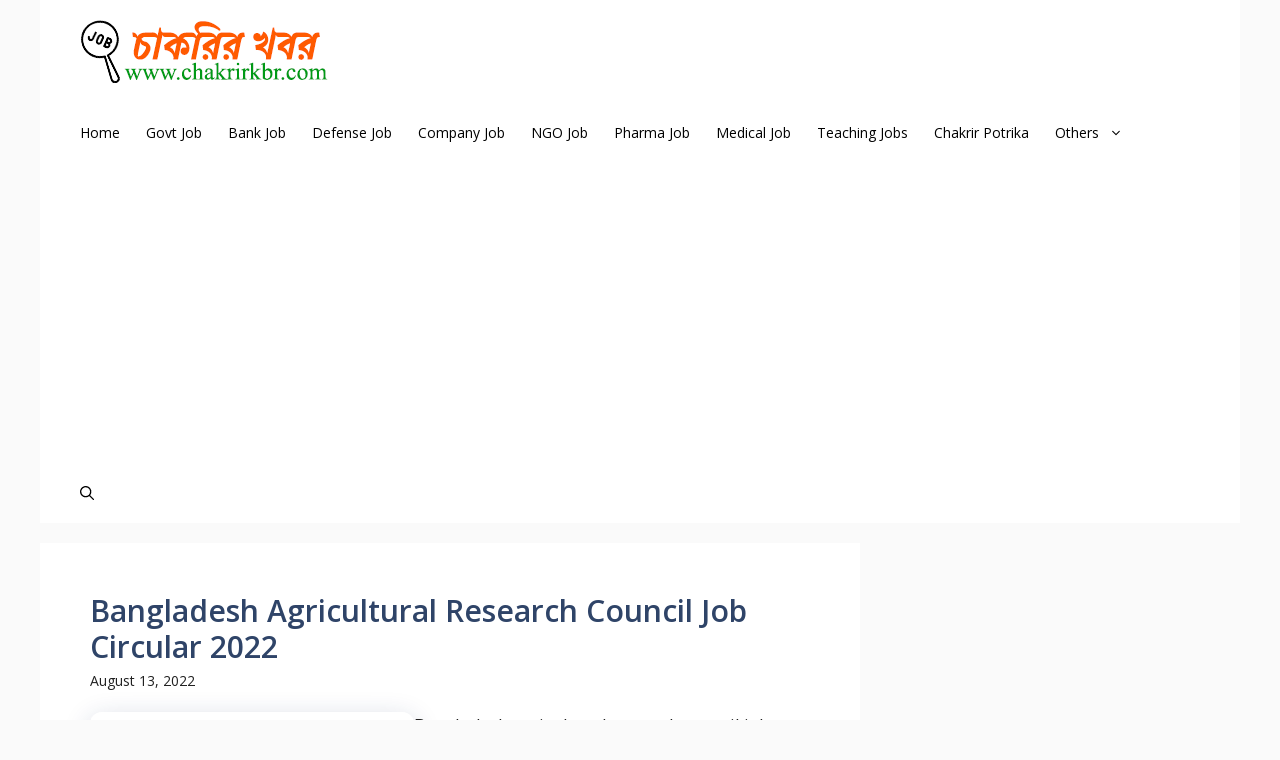

--- FILE ---
content_type: text/html; charset=utf-8
request_url: https://www.google.com/recaptcha/api2/aframe
body_size: 267
content:
<!DOCTYPE HTML><html><head><meta http-equiv="content-type" content="text/html; charset=UTF-8"></head><body><script nonce="yNeVGDVfkKhRVhzoeivGow">/** Anti-fraud and anti-abuse applications only. See google.com/recaptcha */ try{var clients={'sodar':'https://pagead2.googlesyndication.com/pagead/sodar?'};window.addEventListener("message",function(a){try{if(a.source===window.parent){var b=JSON.parse(a.data);var c=clients[b['id']];if(c){var d=document.createElement('img');d.src=c+b['params']+'&rc='+(localStorage.getItem("rc::a")?sessionStorage.getItem("rc::b"):"");window.document.body.appendChild(d);sessionStorage.setItem("rc::e",parseInt(sessionStorage.getItem("rc::e")||0)+1);localStorage.setItem("rc::h",'1768374183436');}}}catch(b){}});window.parent.postMessage("_grecaptcha_ready", "*");}catch(b){}</script></body></html>